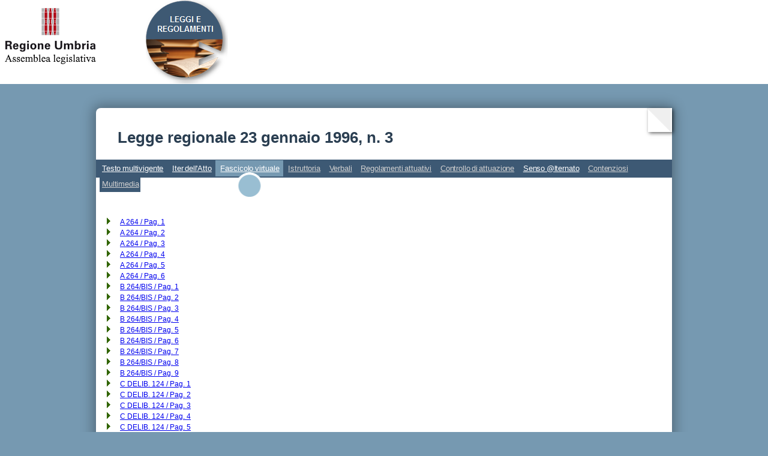

--- FILE ---
content_type: text/html
request_url: https://leggi.alumbria.it/mostra_atto.php?id=150161&v=FI,SA,TE,IS,VE,RA,MM&m=2
body_size: 2664
content:
<!DOCTYPE html PUBLIC "-//W3C//DTD XHTML 1.0 Transitional//EN" "http://www.w3.org/TR/xhtml1/DTD/xhtml1-transitional.dtd">
<html lang="it">
	<head>
		<title>Assemblea legislativa dell'Umbria | Legge regionale 23 gennaio 1996, n. 3</title>
		<link rel="shortcut icon" href="stili/favicon.ico" type="image/x-icon" />
		
		<style type="text/css" media="all">@import url(leggi_ver2.css);</style>
		<link href="stili/testata_ricerca_ver2.css" rel="stylesheet" type="text/css"/>
		<link href="mostra_atto/mostra_atto_ver2.css" rel="stylesheet" type="text/css"/>
		
		<style type="text/css">	
			header {
				margin-bottom:0px;
				background-color:white;
			}
			header div {
				display: flex;
				align-items: flex-start;  /* Allinea in alto */
				width: 100%;
			}

			header a:nth-of-type(1) {
				margin-top: 12px;
				margin-left: 8px;
			}
			header div a:nth-of-type(2) {
				margin-top:0;
				margin-left: 82px;
			}

			header h1 {
				margin-top: 12px;
				margin-bottom: 4px;
				text-align: center;
				padding-top: 6px;
				padding-bottom: 6px;
				background-color:#4D697D;
				color: white;
				color: rgb(42, 62, 81);

			}
			#page h1 {
				color: rgb(42, 62, 81); 
				padding: 24px 36px;
				font-size:26px;
				line-height: 26px;
			}

			h2 {
				margin-top: 8px;
				padding-left: 8px;
				font-size:13pt;
				color: #4D697D;
				
				font: 13px/1.5em Arial, Helvetica,sans-serif !important;
			}	

			#page {
				border-radius: 8px;
				box-shadow: 0 24px 24px rgba(0,0,0,0.2);
				box-shadow: 0 0 20px 5px rgba(0, 0, 0, 0.3);
				background-color: white;	
				font-family: Arial, Helvetica, sans-serif;
				
				position: relative;
				background-color: white;
				padding-top: 12px;
				margin-top: 40px;
			}	
			.curl {
				position: absolute;
				top: 0;
				right: 0;
				width: 0;
				height: 0;
				border-top: 40px solid white;
				border-left: 40px solid transparent;
				box-shadow: 2px 2px 6px rgba(0, 0, 0, 0.6);
			}
			.curl::before {
				content: '';
				position: absolute;
				top: -40px;
				right: 0;
				width: 0;
				height: 0;
				border-top: 40px solid rgba(0, 0, 0, 0.1);
				border-left: 40px solid transparent;
				transform: translateX(-2px);
				opacity: 0.6;
			}

			* {
				font-family: Arial, Helvetica, sans-serif !important;
			}
		</style>	
		
		<script type="text/javascript" src="jquery.js"></script>
		<script type="text/javascript">
		// Inizializzazione
		$(document).ready(function() {
			$("#contenitore div#timeline a").each(function() { 
				if (this.href.indexOf("regolamento") == -1)
					this.href = this.href + '&regolamento=0';
				else
					this.href = this.href.replace(/regolamento=[0-9]/, 'regolamento=0');
			});
			
			for (var i=1;i<=10;i++) {
				$("#pannello_regolamento_" + i + " div#timeline a").each(function() { 
					if (this.href.indexOf("regolamento") == -1)
						this.href = this.href + '&regolamento=' + i;
					else
						this.href = this.href.replace(/regolamento=[0-9]/, 'regolamento=' + i);
				});
			}
			$(".loader").fadeOut("fast");		
		});
		
		function clickedSA() {
			var frm = document.getElementById("formSA");
			var frm2 = document.getElementById("formSA2");
			var radiobtn = frm.tipo_registrazione;

			/*		if (!emailValida(frm.mail.value)) {
				alert("Indirizzo email errato");
			} else */ 
			if (frm.tipo_registrazione == null) {
				frm.submit();
			} else if (radiobtn[0].checked) {
				// frm2.mail.value = frm.mail.value
				frm2.submit();
			} else {
				frm.submit();
			}
		}

		function sumbitMsg(frm) {
			var flag=true;
			if (!emailValida(frm.email.value)) {
				alert("Indirizzo email errato");
				flag = false;
			} else if (frm.osservazioni.value == "") {
				alert("Le 'Osservazioni' non sono state indicate");
				flag = false;
			}
			return flag;
		}
		
		function showRegolamentoAttuativo(n) {
			var obj, i, fade = true;
			for (i=1;i<=10;i++) {
				obj = "#pannello_regolamento_" + i;
				if ($(obj).length > 0) {
					$(obj).hide();
				}
			}
			if (n > 0) {
				if (fade)
					$("#pannello_regolamento_" + n).fadeIn();
				else
					$("#pannello_regolamento_" + n).show();
				/* alert(" now show: #pannello_regolamento_" + n);
				$("#pannello_regolamento_" + n).show();
				alert('shown');
				$("#pannello_regolamento_1").show();
				alert(333);
				*/
			}
			return false;
		}	

		function showContenzioso(n) {
			var obj, i, fade = true;
			for (i=1;i<=10;i++) {
				obj = "#pannello_contenzioso_" + i;
				if ($(obj).length > 0) {
					$(obj).hide();
				}
			}
			if (n > 0) {
				if (fade)
					$("#pannello_contenzioso_" + n).fadeIn();
				else
					$("#pannello_contenzioso_" + n).show();
			}
			return false;
		}	
		
		// Rende true se la email e valida
		function emailValida(email) {
			var filtroMail = /^([a-zA-Z0-9_\.\-])+\@(([a-zA-Z0-9\-]{2,})+\.)+([a-zA-Z0-9]{2,})+$/;
			return filtroMail.test(email);
		}
		</script>
	</head>
	<body class="site">
		<header>
			<div>
	<a href="https://consiglio.regione.umbria.it/"><img title="sito Assemblea legislativa dell'Umbria" alt="link alla home page del sito Assemblea legislativa dell'Umbria" src="immagini/logo_regione.png" alt="Logo Regione Assemblea legislativa"/></a>
	<a href="leggi_01.php"><img src="immagini/palla_leggi_e_regolamenti.png" title="home" alt="Logo della pagina ricerca leggi e regolamenti - link alla home page"/></a>
</div>		</header>
		<div id="page">
			<div class="curl"></div>
						<h1>Legge regionale 23 gennaio 1996, n. 3</h1>
			<div class="menu-content">
				<ul>
				
									<li class="li_normal">
						<a href="/mostra_atto.php?id=150161&amp;v=FI,SA,TE,IS,VE,RA,MM&amp;m=5" class="normal">Testo multivigente</a>
					</li>
								
									<li class="li_normal">
						<a href="/mostra_atto.php?id=150161&amp;v=FI,SA,TE,IS,VE,RA,MM&amp;m=1" class="normal">Iter dell'Atto</a>
					</li>
				
									<li class="li_active">
						<a href="/mostra_atto.php?id=150161&amp;v=FI,SA,TE,IS,VE,RA,MM&amp;m=2" class="active" title="Documenti contenuti nel fascicolo relativo all'Atto">Fascicolo virtuale</a>
					</li>
									<li class="li_normalNoData">
						<a href="/mostra_atto.php?id=150161&amp;v=FI,SA,TE,IS,VE,RA,MM&amp;m=4" class="normalNoData">Istruttoria</a>
					</li>
									<li class="li_normalNoData">
						<a href="/mostra_atto.php?id=150161&amp;v=FI,SA,TE,IS,VE,RA,MM&amp;m=7" class="normalNoData">Verbali</a>
					</li>
									<li class="li_normalNoData">
						<a href="/mostra_atto.php?id=150161&amp;v=FI,SA,TE,IS,VE,RA,MM&amp;m=8" class="normalNoData">Regolamenti attuativi</a>
					</li>
									<li class="li_normalNoData">
						<a href="/mostra_atto.php?id=150161&amp;v=FI,SA,TE,IS,VE,RA,MM&amp;m=10" class="normalNoData">Controllo di attuazione</a>
					</li>
									<li class="li_normal">
						<a href="/mostra_atto.php?id=150161&amp;v=FI,SA,TE,IS,VE,RA,MM&amp;m=6" class="normal">Senso @lternato</a>
					</li>
									<li class="li_normalNoData" title="Contenziosi Stato - Regione Umbria">
						<a href="/mostra_atto.php?id=150161&amp;v=FI,SA,TE,IS,VE,RA,MM&amp;m=11" class="normalNoData">Contenziosi</a>
					</li>
									<li class="li_normalNoData">
						<a href="/mostra_atto.php?id=150161&amp;v=FI,SA,TE,IS,VE,RA,MM&amp;m=9" class="normalNoData">Multimedia</a>
					</li>
								</ul>    
			</div>
			<br/>

			<div style="clear:left; margin-top:46px; margin-right:8px; padding-bottom: 12px">
									<ul class="php-file-tree files_tree">
					
																				<li class='pft-file'><a href="/pdf/1995/62566.TIF">A 264 / Pag.   1</a>
																	</li>
																												<li class='pft-file'><a href="/pdf/1995/62567.TIF">A 264 / Pag.   2</a>
																	</li>
																												<li class='pft-file'><a href="/pdf/1995/62568.TIF">A 264 / Pag.   3</a>
																	</li>
																												<li class='pft-file'><a href="/pdf/1995/62569.TIF">A 264 / Pag.   4</a>
																	</li>
																												<li class='pft-file'><a href="/pdf/1995/62570.TIF">A 264 / Pag.   5</a>
																	</li>
																												<li class='pft-file'><a href="/pdf/1995/62571.TIF">A 264 / Pag.   6</a>
																	</li>
																												<li class='pft-file'><a href="/pdf/1995/62572.TIF">B 264/BIS / Pag.   1</a>
																	</li>
																												<li class='pft-file'><a href="/pdf/1995/62573.TIF">B 264/BIS / Pag.   2</a>
																	</li>
																												<li class='pft-file'><a href="/pdf/1995/62574.TIF">B 264/BIS / Pag.   3</a>
																	</li>
																												<li class='pft-file'><a href="/pdf/1995/62575.TIF">B 264/BIS / Pag.   4</a>
																	</li>
																												<li class='pft-file'><a href="/pdf/1995/62576.TIF">B 264/BIS / Pag.   5</a>
																	</li>
																												<li class='pft-file'><a href="/pdf/1995/62577.TIF">B 264/BIS / Pag.   6</a>
																	</li>
																												<li class='pft-file'><a href="/pdf/1995/62578.TIF">B 264/BIS / Pag.   7</a>
																	</li>
																												<li class='pft-file'><a href="/pdf/1995/62579.TIF">B 264/BIS / Pag.   8</a>
																	</li>
																												<li class='pft-file'><a href="/pdf/1995/62580.TIF">B 264/BIS / Pag.   9</a>
																	</li>
																												<li class='pft-file'><a href="/pdf/1995/62581.TIF">C DELIB. 124 / Pag.   1</a>
																	</li>
																												<li class='pft-file'><a href="/pdf/1995/62582.TIF">C DELIB. 124 / Pag.   2</a>
																	</li>
																												<li class='pft-file'><a href="/pdf/1995/62583.TIF">C DELIB. 124 / Pag.   3</a>
																	</li>
																												<li class='pft-file'><a href="/pdf/1995/62584.TIF">C DELIB. 124 / Pag.   4</a>
																	</li>
																												<li class='pft-file'><a href="/pdf/1995/62585.TIF">C DELIB. 124 / Pag.   5</a>
																	</li>
																												<li class='pft-file'><a href="/pdf/1995/62586.TIF">C DELIB. 124 / Pag.   6</a>
																	</li>
																		</ul>
							<br />
			</div>

					</div>
		<br>
		<footer class="footer">
			<ul class="lista-footer">
	<li class="list-inline-item"><a href="privacy.php">Privacy</a></li>
	<li class="list-inline-item"><a href="cookies.php">Informativa Cookies</a></li>
	<li class="list-inline-item"><a href="accessibilita.php" rel="nofollow">Dichiarazione di accessibilità</a></li>
	<li class="list-inline-item"><a href="responsabile.php">Responsabile del sito</a></li>
</ul>


		</footer>		
	</body>
</html>


--- FILE ---
content_type: text/css
request_url: https://leggi.alumbria.it/stili/testata_ricerca_ver2.css
body_size: 486
content:
.pageBreak {
	page-break-after:always;
}

html {
	font-family: Arial,sans-serif;
	margin:0;
	padding: 0;
}

body {
	margin: 0;
	/* Setting up font size, leading and font family
	 * http://www.markboulton.co.uk/journal/comments/five-simple-steps-to-better-typography */
	font: 13px/1.5em Arial, Helvetica,sans-serif;
	background-color:#7699b1;
}

#page {
	width: 960px;
	margin: 0 auto;
	background-color: white;
	background-position:35px 55px;
	background-repeat:no-repeat;
}

.testata  {
	height:166px;
	/* background: url("logone.png"); */
	/* background: url("CRU-leggi-regionali-con-scritta.png");
	background-position:258px 18px;
	background-repeat:no-repeat; */
	/* background-color: white; */
	padding-left: 405px;
	margin-top:0;
	padding-top:0;
	margin-bottom:0px;
}

.testata p {
	padding:0;
	margin:0;
	padding-top:104px;
	font-family: Arial, Helvetica, sans-serif;
	font-size: 120%;
	font-weight: bold;
	color: #3D5873; /* #006553; 	quello standard del sito per gli archivi */
	height:40px;
	overflow: hidden;
}

.titolo_pagina {
	font-size:120%;
	text-align:left;
	margin: 15px;
	color:#006600;
	font-weight:bold;
}

--- FILE ---
content_type: text/css
request_url: https://leggi.alumbria.it/mostra_atto/mostra_atto_ver2.css
body_size: 1539
content:
n_th
html, body {
    height: 100%;
    margin: 0;
	scrollbar-gutter: stable; /* Riserva spazio per scrollbar orizzontale/verticale */	
}

* html #page {
	height: 100%;	
}

.pannelloMsg {
	font-size: 84%;
	border: 1px solid #B0C4DE;
	padding:25px;
	text-align: center;
	margin: 25px;
	background-color: #f0f0f0;
	vertical-align: middle;
	border-right-style: dotted;
	border-left-style: dotted;
	border-bottom-style: dotted;
	border-top-style: dotted;
	font-weight: bold;
}

/* segue minitab */
.miniflex_container {
	padding-top: 0; /*14px;*/
	padding-bottom: 18px;

	padding-left: 8px;
	padding-right: 8px;

	margin: 0;
}
#miniflex {
	float: left;
	font-size: 14px; /* could be specified at a higher level */
	margin: 0;
	padding: 0 80px 0 10px;
	border-bottom: 1px solid #333;
	overflow:hidden;
}

#miniflex li {
	float: left;
	margin: 0;
	padding: 0;
	display: inline;
	list-style: none;
	white-space: nowrap;
}

#miniflex a:link, #miniflex a:visited {
	float: left;
	font-size: 85%;
	line-height: 20px;
	font-weight: bold;
	margin: 0 9px 0 9px;
	text-decoration: none;
	color: #4f984f;
}

#miniflex a.active:link, #miniflex a.active:visited, #miniflex a:hover {
	border-bottom: 4px solid #333;
	padding-bottom: 0px;
	color: #004f00;
}

#miniflex a.normalNoData:link, #miniflex a.normalNoData:visited {
	color: #999;
}
#miniflex a.normalNoData:hover {
	border-bottom: 4px solid #999;	/* #999 #bdc9af*/
}

#miniflex a.activeNoData:link, #miniflex a.activeNoData:visited {
	color: #999;
	border-bottom: 4px solid #999;
}

#miniflex li {
	font-family:Tahoma;
	padding-left:0;
	vertical-align:top;
	text-align:justify;
}

#box {
	min-height: 100%;
	height: auto !important;
	height: 100%;
}

.php-file-tree {
	font-family:Tahoma;
	font-size: 12px;
	line-height: 1.5;
	margin-top:0;
	margin-left: 0px;
	padding-left:0;
}

.php-file-tree ul {
  margin-left: 24px;
  padding-left: 0px;
}

.php-file-tree li {
	line-height: 1.5;
	text-align:justify;
	font-size:9pt;
	color: black;
}

.php-file-tree .pft-directory-base {
	line-height: 1.5;
	margin-top: 12px;
	margin-left: 8px;
	margin-right: 8px;

	padding-top: 2px;
	padding-bottom: 0px;
	padding-right: 4px;
	padding-left: 4px;

	background-image: url(barra.png);
	background-repeat: repeat-x;
	font-size: 120%;
	color:#003300;
	list-style-type: none;
}

.php-file-tree .pft-directory {
	line-height: 1.5;
	list-style-image: url(directory.png);
}

.php-file-tree .pft-file {
	line-height: 1.5;
	list-style-image: url(item-iter.png);
}

.files_tree {
	margin-top: 20px; 
	margin-left: 40px; 
	margin-right: 20px;
}

.menu-content {
	background-color: #3D5974;
	display: block;
	font-family: Arial, Helvetica, sans-serif;
	font-size: 13px;
	
	font-style: normal;
	font-variant: normal;
	font-weight: normal;
	height: 28px;
	
	margin:0;
	padding: 1px 0 1px 0;
	width: 100%;	
	word-spacing: -0.1em;
	letter-spacing: -0.01em;
}

.menu-content ul {
	border-style: none;
	list-style-image: none;
	list-style-position: outside;
	list-style-type: none;
	margin:0;
	padding: 1px 0  1px 2px;
	text-align: left;
	/* sss width: auto; */
}

.menu-content li {
	display: inline;
	/* sss margin: 0 0 44px 0; */
}

.menu-content li.li_normal, .menu-content li.li_normalNoData, .menu-content li.li_NoData {
	padding: 6px 2px 20px 4px;	
	background-image: none;
}

.menu-content li.li_active, .menu-content li.li_activeNoData  {
	padding: 6px 2px 42px 4px;

	background-color: transparent;
	
	background-image:url(menu_active.png);
	background-position: center 0px;
	background-repeat: repeat-x;
}

.menu-content a {
	background-color: transparent;
	margin:0;
	padding: 6px 2px 6px 4px;
	/* text-decoration: none; */
	white-space: nowrap;
	line-height: 26px;
	color:white;
}

.menu-content a.normal {
	background-color: #3D5974;
	color:white;
}

.menu-content a.NoData, .menu-content a.normalNoData {
	background-color: #3D5974;
	/* color: #A0A0A0; */
	color: #D0D0D0;
}

.menu-content a.active:hover, .menu-content a.activeNoData:hover {
	background-color: transparent;
	padding: 6px 2px 40px 4px;
	line-height: 26px;
}

.menu-content a.NoData:hover, .menu-content a.normalNoData:hover {
	background-color:#486B89;
	padding: 6px 2px 5px 4px;
	line-height: 26px;
}

.menu-content a.normal:hover {
	background-color: #7699B1;
	padding: 6px 2px 6px 4px;
}

.separa_blocchi {
	height:12px; 
	border-bottom:solid; 
	border-bottom-color:#CCF; 
	margin-bottom:15px; 
	padding-bottom:8px;
}

/* added for contenzioso stato-regione umbria */
.dir-folder {
	font-family:Verdana, Arial, Helvetica, sans-serif;
	font-size: 12px;
	line-height: 1.6;
	margin-top:0;
    list-style-image: url(directory.png);
}

.dir-tree {
	font-family:Verdana, Arial, Helvetica, sans-serif;
	font-size: 12px;
	line-height: 1.6;
	margin-top:0;
    list-style-image: url(item.png);
}

.dir-tree-cod {
	font-family:Verdana, Arial, Helvetica, sans-serif;
	font-size: 12px;
	line-height: 1.6;
	margin-top:0;
    list-style-image: url(item_codificato.png);
}
.loader {
	position: fixed;
	left: 0px;
	top: 0px;
	width: 100%;
	height: 100%;
	z-index: 9999;
	background: url(wait-gear.gif) 50% 50% no-repeat rgb(249,249,249);
	opacity: 0.8; filter: alpha(opacity=0.8);
}

.testo_evidenziato {
	font-weight: bold;
	color: crimson;
}

.pagina-di-carta {
	border-radius: 8px;
	box-shadow: 0 24px 24px rgba(0,0,0,0.2);
position: relative;
    background-color: white;
    border-radius: 8px;
   
}